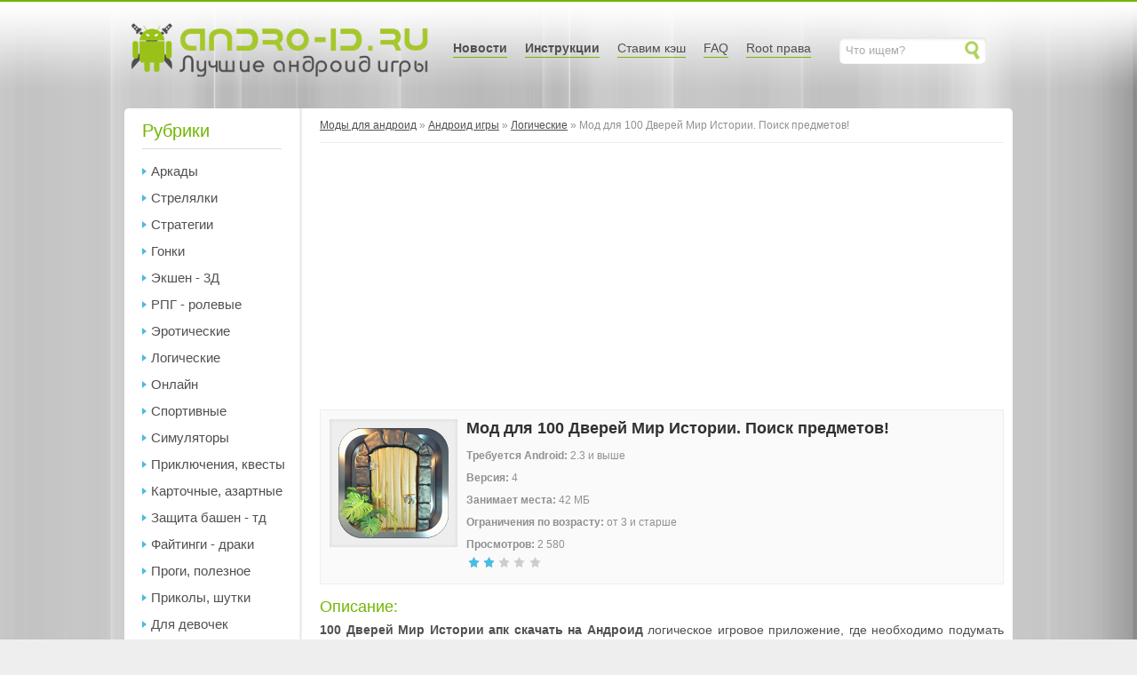

--- FILE ---
content_type: text/html; charset=windows-1251
request_url: http://andro-id.ru/611-mod-dlya-100-dverey-mir-istorii-poisk-predmetov.html
body_size: 8195
content:
<!DOCTYPE html PUBLIC "-//W3C//DTD XHTML 1.0 Transitional//EN" "http://www.w3.org/TR/xhtml1/DTD/xhtml1-transitional.dtd">
<html xmlns="http://www.w3.org/1999/xhtml">
<head>
<meta http-equiv="Content-Type" content="text/html; charset=windows-1251" />
<title>Мод для 100 Дверей Мир Истории. Поиск предметов!</title>
<meta name="description" content="100 Дверей Мир Истории апк скачать на Андроид логическое игровое приложение, где необходимо подумать головой, прежде чем, начинать открывать виртуальные двери. Здесь необходимо найти большое" />
<meta name="keywords" content="Мод, взлом, апк, скачать, Андроид, 100 Дверей Мир Истории, 100 Doors World of History" />
<meta name="generator" content="DataLife Engine (http://dle-news.ru)" />

<meta property="og:site_name" content="Скачать взломанные игры на андроид, моды для android приложений" />
<meta property="og:type" content="article" />
<meta property="og:title" content="Мод для 100 Дверей Мир Истории. Поиск предметов!" />
<meta property="og:url" content="http://andro-id.ru/611-mod-dlya-100-dverey-mir-istorii-poisk-predmetov.html" />
<meta property="og:image" content="http://andro-id.ru/uploads/posts/2015-12/1450777437_100-doors-world-of-history-andro-id.ru-2.jpg" />
<link rel="search" type="application/opensearchdescription+xml" href="http://andro-id.ru/engine/opensearch.php" title="Скачать взломанные игры на андроид, моды для android приложений" />
<link rel="alternate" type="application/rss+xml" title="Скачать взломанные игры на андроид, моды для android приложений" href="http://andro-id.ru/rss.xml" />
<script type="text/javascript" src="/engine/classes/min/index.php?charset=windows-1251&amp;g=general&amp;17"></script>
<meta name="viewport" content="width=device-width, initial-scale=1.0, minimum-scale=1.0, maximum-scale=1.5, user-scalable=yes" />
<link rel="shortcut icon" href="/favicon.ico" />
<link rel="stylesheet" href="/templates/Default/style/styles.css" />
</head>
<body>
<script type="text/javascript">
<!--
var dle_root       = '/';
var dle_admin      = '';
var dle_login_hash = '';
var dle_group      = 5;
var dle_skin       = 'Default';
var dle_wysiwyg    = '-1';
var quick_wysiwyg  = '2';
var dle_act_lang   = ["Да", "Нет", "Ввод", "Отмена", "Сохранить", "Удалить", "Загрузка. Пожалуйста, подождите..."];
var menu_short     = 'Быстрое редактирование';
var menu_full      = 'Полное редактирование';
var menu_profile   = 'Просмотр профиля';
var menu_send      = 'Отправить сообщение';
var menu_uedit     = 'Админцентр';
var dle_info       = 'Информация';
var dle_confirm    = 'Подтверждение';
var dle_prompt     = 'Ввод информации';
var dle_req_field  = 'Заполните все необходимые поля';
var dle_del_agree  = 'Вы действительно хотите удалить? Данное действие невозможно будет отменить';
var dle_spam_agree = 'Вы действительно хотите отметить пользователя как спамера? Это приведёт к удалению всех его комментариев';
var dle_complaint  = 'Укажите текст Вашей жалобы для администрации:';
var dle_big_text   = 'Выделен слишком большой участок текста.';
var dle_orfo_title = 'Укажите комментарий для администрации к найденной ошибке на странице';
var dle_p_send     = 'Отправить';
var dle_p_send_ok  = 'Уведомление успешно отправлено';
var dle_save_ok    = 'Изменения успешно сохранены. Обновить страницу?';
var dle_reply_title= 'Ответ на комментарий';
var dle_tree_comm  = '0';
var dle_del_news   = 'Удалить статью';
var allow_dle_delete_news   = false;
var dle_search_delay   = false;
var dle_search_value   = '';
jQuery(function($){
$('#dle-comments-form').submit(function() {
	doAddComments();
	return false;
});
FastSearch();
});
//-->
</script>
<div id="wrap">
<div id="container">
 <div id="header">
  <div class="logo"><a href="/"><img src="/templates/Default/images/logot.png" alt="ANDRO-ID.RU" /></a></div>
  <div class="header-right">
   <div class="searchblock">
   <form method="post" action="">
   <input type="hidden" name="do" value="search" />
   <input type="hidden" name="subaction" value="search" />
   <ul>
   <li><input id="story" name="story" type="text" value="Что ищем?" onfocus='if (this.value == "Что ищем?") { this.value=""; }' onblur='if (this.value == "") { this.value="Что ищем?"; }' class="searchform" /></li>
   <li class="searchbt"><input title="Найти" alt="Найти" type="image" src="/templates/Default/images/spacer.gif" /></li>
   </ul>
   </form>
   </div>
  </div>
 <div class="midheader">
   <div class="navi">
    <ul> 
     <li><a href="/novosti/"><strong>Новости</strong></a></li>
     <li><a href="/instrukcii/"><strong>Инструкции</strong></a></li>
     <li><a href="http://andro-id.ru/kak-ustanovit-kesh-na-android.html">Ставим кэш</a></li>
     <li><a href="http://andro-id.ru/faq-po-android-os-voprosy-i-otvety-dlya-novichkov.html">FAQ</a></li>
     <li><a href="http://andro-id.ru/kak-postavit-root-prava-na-android-ustroystvo.html">Root права</a></li> 
    </ul>
   </div>
  </div> <div class="menu">
 	<div class="butt"><span>Категории игр</span></div> 
	<ul>
	<li><a href="/main/arcady/">Аркады</a></li>
	<li><a href="/main/strelyalki/">Стрелялки</a></li>
	<li><a href="/main/strategii/">Стратегии</a></li>
	<li><a href="/main/gonki/">Гонки</a></li>
	<li><a href="/main/ekshen/">Экшен - 3Д</a></li>
	<li><a href="/main/rolevye/">РПГ - ролевые</a></li>
	<li><a href="/main/eroticheskie/">Эротические</a></li>
	<li><a href="/main/logicheskie/">Логические</a></li>
	<li><a href="/main/online/">Онлайн</a></li>
	<li><a href="/main/sportivnye/">Спортивные</a></li>
 	<li><a href="/main/simulatori/">Симуляторы</a></li>
	<li><a href="/main/priklucheniya/">Приключения, квесты</a></li>
	<li><a href="/main/kartochnye/">Карточные, азартные</a></li>
	<li><a href="/main/zashitabashen/">Защита башен - тд</a></li>
	<li><a href="/main/faitingi/">Файтинги - драки</a></li>
	<li><a href="/main/poleznoe/">Проги, полезное</a></li>
	<li><a href="/main/prikoly/">Приколы, шутки</a></li>
	<li><a href="/main/devchachie/">Для девочек</a></li>
	<li><a href="/main/malchikovye/">Для мальчиков</a></li>
	<li><a href="/main/detskie/">Для детей</a></li>
        </ul>
 </div> 
  <div class="clear"></div> </div>
    <div id="content">
  <table class="maintable">
   <tr>
    <td id="left">
 <div class="ico"></div> <div class="sideblock">
         <div class="sideheader">Рубрики</div>
       <div class="menu">
        <ul>
			<li><a href="/main/arcady/">Аркады</a></li>
			<li><a href="/main/strelyalki/">Стрелялки</a></li>
            <li><a href="/main/strategii/">Стратегии</a></li>
			<li><a href="/main/gonki/">Гонки</a></li>
			<li><a href="/main/ekshen/">Экшен - 3Д</a></li>
            <li><a href="/main/rolevye/">РПГ - ролевые</a></li>
            <li><a href="/main/eroticheskie/">Эротические</a></li>
            <li><a href="/main/logicheskie/">Логические</a></li>
            <li><a href="/main/online/">Онлайн</a></li>
            <li><a href="/main/sportivnye/">Спортивные</a></li>
            <li><a href="/main/simulatori/">Симуляторы</a></li>
            <li><a href="/main/priklucheniya/">Приключения, квесты</a></li>
            <li><a href="/main/kartochnye/">Карточные, азартные</a></li>
			<li><a href="/main/zashitabashen/">Защита башен - тд</a></li>
			<li><a href="/main/faitingi/">Файтинги - драки</a></li>
            <li><a href="/main/poleznoe/">Проги, полезное</a></li>
			<li><a href="/main/prikoly/">Приколы, шутки</a></li>
            <li><a href="/main/devchachie/">Для девочек</a></li>
            <li><a href="/main/malchikovye/">Для мальчиков</a></li>
            <li><a href="/main/detskie/">Для детей</a></li>
        </ul>
		<div style="clear:both"></div>
       </div> 
       </div> 
  <div class="sideblock">
         <div class="sideheader">ТОП 10 игр</div>
       <div class="menu">
        <div>
			<a style="display: block;margin-bottom: 2px;" href="http://andro-id.ru/12-vzlomannyy-mortal-kombat-h-na-android-mod-na-neuyazvimost.html"><img src="/templates/Default/images/1.png" height="40px" width="100%" alt="" /></a> 
			<a style="display: block;margin-bottom: 2px;" href="http://andro-id.ru/17-minecraft-story-mode-luchshiy-mod-dlya-maynkraft-na-android-2015.html"><img src="/templates/Default/images/2.png" height="40px" width="100%" alt="" /></a> 
			<a style="display: block;margin-bottom: 2px;" href="http://andro-id.ru/18-mod-dlya-need-for-speed-no-limits-na-android-krutye-gonki-zhazhda-skorosti.html"><img src="/templates/Default/images/3.png" height="40px" width="100%" alt="" /></a> 
			<a style="display: block;margin-bottom: 2px;" href="http://andro-id.ru/15-mod-dlya-moya-govoryaschaya-andzhela-na-android-rassmeshi-druzey.html"><img src="/templates/Default/images/4.png" height="40px" width="100%" alt="" /></a> 
			<a style="display: block;margin-bottom: 2px;" href="http://andro-id.ru/21-vzlomannyy-na-pylcu-i-zoloto-hearthstone-blackrock-mountain-na-android.html"><img src="/templates/Default/images/5.png" height="40px" width="100%" alt="" /></a> 
			<a style="display: block;margin-bottom: 2px;" href="http://andro-id.ru/19-skachat-heroes-charge-na-android-vzlomannyy-besplatno.html"><img src="/templates/Default/images/6.png" height="40px" width="100%" alt="" /></a> 
			<a style="display: block;margin-bottom: 2px;" href="http://andro-id.ru/14-hak-dlya-shadow-fight-2-novaya-chast-boya-s-tenyu-na-android.html"><img src="/templates/Default/images/7.png" height="40px" width="100%" alt="" /></a> 
			<a style="display: block;margin-bottom: 2px;" href="http://andro-id.ru/13-mod-dlya-5-nochey-s-freddi-3-otlichnaya-igra-v-stile-horror.html"><img src="/templates/Default/images/8.png" height="40px" width="100%" alt="" /></a> 
			<a style="display: block;margin-bottom: 2px;" href="http://andro-id.ru/16-vzlomannyy-tales-from-the-borderlands-episode-2-atlas-mugged-na-android.html"><img src="/templates/Default/images/9.png" height="40px" width="100%" alt="" /></a> 
			<a style="display: block;margin-bottom: 2px;" href="http://andro-id.ru/20-mod-dlya-fifa-15-ultimate-team-simulyator-futbola-na-android.html"><img src="/templates/Default/images/10.png" height="40px" width="100%" alt="" /></a> 
        </div>
		<div style="clear:both"></div>
       </div>
       </div>
        
	 <script type="text/javascript">
<!--
function doVote( event ){

	
	var vote_check = $('#dle-vote input:radio[name=vote_check]:checked').val();

	ShowLoading('');

	$.get(dle_root + "engine/ajax/vote.php", { vote_id: "3", vote_action: event, vote_check: vote_check, vote_skin: dle_skin }, function(data){

		HideLoading('');

		$("#vote-layer").fadeOut(500, function() {
			$(this).html(data);
			$(this).fadeIn(500);
		});

	});
}
//-->
</script><div id='vote-layer'>	 <div class="sideblock">
    <div class="sideheader">
        ОПРОС
    </div> 
    <div class="vote_block"> 
        <div id="question">
            Ваш возраст?
        </div> 
			<form method="post" name="vote" action=''> 
			<div id="dle-vote"><div class="vote"><input id="vote_check0" name="vote_check" type="radio" checked="checked" value="0" /><label for="vote_check0"> 5-10 (малой)</label></div><div class="vote"><input id="vote_check1" name="vote_check" type="radio"  value="1" /><label for="vote_check1"> 10-14 (начинающий)</label></div><div class="vote"><input id="vote_check2" name="vote_check" type="radio"  value="2" /><label for="vote_check2"> 14-19 (геймер)</label></div><div class="vote"><input id="vote_check3" name="vote_check" type="radio"  value="3" /><label for="vote_check3"> 19-25 (опытный)</label></div><div class="vote"><input id="vote_check4" name="vote_check" type="radio"  value="4" /><label for="vote_check4"> 25-35 (владыка ОС)</label></div><div class="vote"><input id="vote_check5" name="vote_check" type="radio"  value="5" /><label for="vote_check5"> 35-50 (великий задрот)</label></div><div class="vote"><input id="vote_check6" name="vote_check" type="radio"  value="6" /><label for="vote_check6"> старше 50 (ветеран)</label></div></div>
			<br />
			 
			
				<input type="hidden" name="vote_action" value="vote" />
				<input type="hidden" name="vote_id" id="vote_id" value="3" />
				<button class="vbutton" type="submit" onclick="doVote('vote'); return false;" ><span>Голосовать</span></button>&nbsp;<button class="vbutton" type="button" onclick="doVote('results'); return false;" ><span>Результаты</span></button>
			</form>
			   
        <div class="clear">
        </div>
    </div>
</div> </div>
	 <script type="text/javascript" src="//vk.com/js/api/openapi.js?116"></script>

     <div class="sideblock">
		<!-- VK Widget -->
		<div id="vk_groups"></div>
		<script type="text/javascript">
		VK.Widgets.Group("vk_groups", {mode: 0, width: "170", height: "250", color1: 'FFFFFF', color2: '2B587A', color3: '5B7FA6'}, 64606393);
		</script>
       </div> 
    </td>
    <td id="right">
		<div class="speedbar"><span id="dle-speedbar"><span itemscope itemtype="http://data-vocabulary.org/Breadcrumb"><a href="http://andro-id.ru/" itemprop="url"><span itemprop="title">Моды для андроид</span></a></span> &raquo; <span itemscope itemtype="http://data-vocabulary.org/Breadcrumb"><a href="http://andro-id.ru/main/" itemprop="url"><span itemprop="title">Андроид игры</span></a></span> &raquo; <span itemscope itemtype="http://data-vocabulary.org/Breadcrumb"><a href="http://andro-id.ru/main/logicheskie/" itemprop="url"><span itemprop="title">Логические</span></a></span> &raquo; Мод для 100 Дверей Мир Истории. Поиск предметов!</span></div>
		<script async src="//pagead2.googlesyndication.com/pagead/js/adsbygoogle.js"></script>
<!-- vminecraft-full -->
<ins class="adsbygoogle"
     style="display:inline-block;width:336px;height:280px"
     data-ad-client="ca-pub-4272875712274713"
     data-ad-slot="2463005381"></ins>
<script>
(adsbygoogle = window.adsbygoogle || []).push({});
</script>
		<div id='dle-content'><div class="story">
	<div class="full-story">
		<table width="100%" cellspacing="0" border="0">
			<tbody>
				<tr>
					<td>
						<div class="full-top">
							<div class="poster-image">
								<img src="/uploads/icons/com.oas_dev.doors_world_of_history_logo.png" alt="100 Дверей Мир Истории" />
							</div>
							<h1 class="post-title"><span id="news-title">Мод для 100 Дверей Мир Истории. Поиск предметов!</span></h1>
							<div class="full-top-center"> 
								<div class="info-field"><b>Требуется Android:</b> 2.3 и выше</div>
								<div class="info-field"><b>Версия:</b> 4</div>
								<div class="info-field"><b>Занимает места:</b> 42 МБ</div>
								<div class="info-field"><b>Ограничения по возрасту:</b> от 3 и старше</div>
								<div class="info-field"><b>Просмотров:</b> 2 580</div>
								<div class="info-rating">
									<div class="rating">
										<div id='ratig-layer-611'><div class="rating">
		<ul class="unit-rating">
		<li class="current-rating" style="width:40%;">40</li>
		<li><a href="#" title="Плохо" class="r1-unit" onclick="doRate('1', '611'); return false;">1</a></li>
		<li><a href="#" title="Приемлемо" class="r2-unit" onclick="doRate('2', '611'); return false;">2</a></li>
		<li><a href="#" title="Средне" class="r3-unit" onclick="doRate('3', '611'); return false;">3</a></li>
		<li><a href="#" title="Хорошо" class="r4-unit" onclick="doRate('4', '611'); return false;">4</a></li>
		<li><a href="#" title="Отлично" class="r5-unit" onclick="doRate('5', '611'); return false;">5</a></li>
		</ul>
</div></div>
									</div>
								</div>
								<div class="clear"></div>
							</div>
							<div class="clear"></div>
						</div>
						<div class="title">Описание:</div>
						<div class="fstory" style="text-align: justify;">
							<b>100 Дверей Мир Истории апк скачать на Андроид</b> логическое игровое приложение, где необходимо подумать головой, прежде чем, начинать открывать виртуальные двери. Здесь необходимо найти большое количество спрятанных предметов для перехода на следующие уровни. В названии игры указано, сколько именно предстоит открыть дверей каждому реальному пользователю. Поэтому сделайте это посредством мобильного устройства в режиме онлайн.<br /><br /><!--sizestart:4--><span style="font-size:14pt;"><!--/sizestart--><b>Особенности игры:</b><!--sizeend--></span><!--/sizeend--><br /><br />1) Присутствуют необходимые обновления;<br />2) Красивые графические эффекты;<br />3) Неповторимые мини-игры;<br />4) Уникальная атмосфера;<br />5) Большое количество дверей.<br /><br />Эта загадочная игрушка обязательно понравится многочисленной аудитории геймеров. Не стоит отказываться от этого великолепного времяпрепровождения. Сначала подумайте, чтобы решить, как надо действовать дальше.<br /><br /><div style="text-align:center;"><!--dle_image_begin:http://andro-id.ru/uploads/posts/2015-12/1450777437_100-doors-world-of-history-andro-id.ru-2.jpg|--><img src="/uploads/posts/2015-12/1450777437_100-doors-world-of-history-andro-id.ru-2.jpg" alt="Мод для 100 Дверей Мир Истории. Поиск предметов!" title="Мод для 100 Дверей Мир Истории. Поиск предметов!"  /><!--dle_image_end--></div><br /><br /><iframe src="//www.youtube.com/embed/ZCPmO20eYYA"  width="759" height="450" frameborder="0" allowfullscreen=""></iframe><br /><br /><hr />
						</div>
					</td>
				</tr>
				<tr>
					<td></td>
				</tr>   
			</tbody>
		</table>
		<div align="center"></div>
	</div>
	
	<div id="download_links">
	   <img src="/templates/Default/images/download.png" alt="Ссылки для скачивания" /><br />
		
			<div class="download_block">
				<span><b>Скачать 100 Дверей Мир Истории оригинал</b></span>
				
				<a href="http://andro-id.ru/engine/download.php?id=599"><img src="/templates/Default/images/game_button.png" alt="СКАЧАТЬ" /></a>
			</div>
		 
		
	   
	   
	   
		
		
		
			<div class="download_block">
				<span><b>100 Doors World of History на Android (взлом)</b></span>
				<a href="https://yadi.sk/d/BbCv3YzSmP73z"><img src="/templates/Default/images/game_button.png" alt="СКАЧАТЬ" /></a>
			</div>
		
	   
		 
	</div>
	<div class="clear"></div>
	<div class="plusobut"></div>
	
	
	 <div class="related-block">
		<div class="title">&nbsp;&nbsp;Рекомендуем:</div>
		<div class="clear"></div> 
		<div class="related">
	<a href="http://andro-id.ru/603-vzlom-dlya-dark-echo-zagadochnaya-tma.html"><img src="/uploads/icons/com.rac7.DarkEcho_logo.png" alt="icon" /></a>
	<center><div class="reltitle"><a href="http://andro-id.ru/603-vzlom-dlya-dark-echo-zagadochnaya-tma.html">Dark Echo</a></div></center>
</div><div class="related">
	<a href="http://andro-id.ru/602-mod-dlya-hook-slozhnye-niti.html"><img src="/uploads/icons/com.rt.hook_logo.png" alt="icon" /></a>
	<center><div class="reltitle"><a href="http://andro-id.ru/602-mod-dlya-hook-slozhnye-niti.html">Hook</a></div></center>
</div><div class="related">
	<a href="http://andro-id.ru/458-mod-dlya-kinectimals-priklyucheniya-na-ostrove.html"><img src="/uploads/icons/com.microsoft.Kinectimals_logo.png" alt="icon" /></a>
	<center><div class="reltitle"><a href="http://andro-id.ru/458-mod-dlya-kinectimals-priklyucheniya-na-ostrove.html">Kinectimals</a></div></center>
</div><div class="related">
	<a href="http://andro-id.ru/415-mod-dlya-borba-umov-premium-na-android-baza-voprosov.html"><img src="/uploads/icons/se.feomedia.quizkampen.ru.premium_logo.png" alt="icon" /></a>
	<center><div class="reltitle"><a href="http://andro-id.ru/415-mod-dlya-borba-umov-premium-na-android-baza-voprosov.html">Борьба Умов ПРЕМИУМ</a></div></center>
</div><div class="related">
	<a href="http://andro-id.ru/77-mod-dlya-five-nights-at-the-asylum-na-android-neprostaya-lechebnica.html"><img src="/uploads/icons/com.chopperkhan.asylum_logo.png" alt="icon" /></a>
	<center><div class="reltitle"><a href="http://andro-id.ru/77-mod-dlya-five-nights-at-the-asylum-na-android-neprostaya-lechebnica.html">Five Nights at the Asylum</a></div></center>
</div>
	</div>
	
</div>
<div id="dle-ajax-comments"></div>
<form  method="post" name="dle-comments-form" id="dle-comments-form" action="/611-mod-dlya-100-dverey-mir-istorii-poisk-predmetov.html">
		<input type="hidden" name="subaction" value="addcomment" />
		<input type="hidden" name="post_id" id="post_id" value="611" /></form></div>
	</td>
   </tr>
  </table>
 </div>
 <div class="footer_menu">
 <div class="navi">
    <ul> 
     <li><a href="/novosti/"><strong>Новости</strong></a></li>
     <li><a href="/instrukcii/"><strong>Инструкции</strong></a></li>
     <li><a href="http://andro-id.ru/kak-ustanovit-kesh-na-android.html">Ставим кэш</a></li>
     <li><a href="http://andro-id.ru/faq-po-android-os-voprosy-i-otvety-dlya-novichkov.html">FAQ</a></li>
     <li><a href="http://andro-id.ru/kak-postavit-root-prava-na-android-ustroystvo.html">Root права</a></li> 
    </ul>
   </div>
</div>

<div class="footer"><!-- footer -->
	<div class="left">
		<p>Моды для Андроид — <strong>Andro-id.ru</strong> &copy; 2015-2018</p>
		<p>Игры взяты из открытой сети и предоставлены с ознакомительной целью.</p>
	</div>
	<div class="right">
		<a href="/polzovatelskoe-soglashenie.html" rel="nofollow">Пользовательское соглашение</a><br />
		<a href="/?do=feedback" rel="nofollow">Обратная связь</a>
	</div>
</div>
 
</div>
</div>
<!--LiveInternet counter--><script type="text/javascript"><!--
document.write("<img src='//counter.yadro.ru/hit?t20.3;r"+
escape(document.referrer)+((typeof(screen)=="undefined")?"":
";s"+screen.width+"*"+screen.height+"*"+(screen.colorDepth?
screen.colorDepth:screen.pixelDepth))+";u"+escape(document.URL)+
";"+Math.random()+
"' alt='' "+"border='0' width='88' height='31' style='position:absolute; left:-9999px;' >")//--></script><!--/LiveInternet-->
<!-- Yandex.Metrika counter -->
<script type="text/javascript">
    (function (d, w, c) {
        (w[c] = w[c] || []).push(function() {
            try {
                w.yaCounter30020999 = new Ya.Metrika({
                    id:30020999,
                    clickmap:true,
                    trackLinks:true,
                    accurateTrackBounce:true,
                    webvisor:true
                });
            } catch(e) { }
        });

        var n = d.getElementsByTagName("script")[0],
            s = d.createElement("script"),
            f = function () { n.parentNode.insertBefore(s, n); };
        s.type = "text/javascript";
        s.async = true;
        s.src = "https://mc.yandex.ru/metrika/watch.js";

        if (w.opera == "[object Opera]") {
            d.addEventListener("DOMContentLoaded", f, false);
        } else { f(); }
    })(document, window, "yandex_metrika_callbacks");
</script>
<noscript><div><img src="https://mc.yandex.ru/watch/30020999" style="position:absolute; left:-9999px;" alt="" /></div></noscript>
<!-- /Yandex.Metrika counter -->
<script type="text/javascript">
var top_show = 150;
var delay = 1000;
$(document).ready(function() {
	$(window).scroll(function () {
		if ($(this).scrollTop() > top_show) $('a.top-btn').fadeIn();
		else $('a.top-btn').fadeOut();
	});
	$('a.top-btn').click(function () {
		$('body, html').animate({
			scrollTop: 0
		}, delay);
	});
});
</script>
<script type="text/javascript" src="/templates/Default/js/main.js"></script>
<link rel="stylesheet" href="/templates/Default/style/engine.css" />
<link rel="stylesheet" href="/templates/Default/style/response.css" />
<a href="#" title="Вернуться к началу" class="top-btn" style="display: none;">^Наверх</a>
</body>
</html>
<!-- DataLife Engine Copyright SoftNews Media Group (http://dle-news.ru) -->


--- FILE ---
content_type: text/html; charset=utf-8
request_url: https://www.google.com/recaptcha/api2/aframe
body_size: 248
content:
<!DOCTYPE HTML><html><head><meta http-equiv="content-type" content="text/html; charset=UTF-8"></head><body><script nonce="U1cemvnVFkO0lnffRSzRQg">/** Anti-fraud and anti-abuse applications only. See google.com/recaptcha */ try{var clients={'sodar':'https://pagead2.googlesyndication.com/pagead/sodar?'};window.addEventListener("message",function(a){try{if(a.source===window.parent){var b=JSON.parse(a.data);var c=clients[b['id']];if(c){var d=document.createElement('img');d.src=c+b['params']+'&rc='+(localStorage.getItem("rc::a")?sessionStorage.getItem("rc::b"):"");window.document.body.appendChild(d);sessionStorage.setItem("rc::e",parseInt(sessionStorage.getItem("rc::e")||0)+1);localStorage.setItem("rc::h",'1769101750304');}}}catch(b){}});window.parent.postMessage("_grecaptcha_ready", "*");}catch(b){}</script></body></html>

--- FILE ---
content_type: text/css
request_url: http://andro-id.ru/templates/Default/style/styles.css
body_size: 5720
content:
/* Designed by SanderArt.com  */

* {
	margin-top:0;
	margin-bottom:0;
	margin-right:0;
	margin-left:0;
	padding:0;
}
image{
	border:0;
}
a img,:link img,:visited img,:hover img {
	border:0;
}
a{
	color:#505050;
	font-size:12px;
	text-decoration:underline;
}
a:hover {
	color:#000;
	text-decoration:none;
}
h1,h2,h3,h4,h5,h6,pre,form,p,blockquote,fieldset,input {
	margin:0;
	padding:0;
}
h1,h2,h3,h4,h5,h6{
	font-size:16px;	
}
textarea{
	border:1px solid #ccc;
	box-shadow:inset 0 1px 3px #ccc;
	-webkit-box-shadow:inset 0 1px 3px #ccc;
	-moz-box-shadow:inset 0 1px 3px #ccc;
}
input:focus {
    outline:none;
}
button:focus{
	outline:none;	
}
html{
	padding:0px;
	overflow-y:scroll;
	overflow-x:hidden
}
body{
	background:#eee url(../images/back.png) top center repeat-y;
	background-size:100% 100%;
	font-family:"Arial", Tahoma sans-serif;
	font-size:14px;
	height:100%;
	margin:0px;
	padding:0;
	color:#505050
}
#wrap{
	width:100%;
	border-top:2px solid #70b700;
	background:url(../images/wrapbg.png) top repeat-x;
}
#container{
	width:100%;
	max-width:1000px;
	margin:0 auto;
}
#header{
	margin-bottom:30px;
	padding-top:18px
}
.rating{
	margin-right:5px
}
#header .clear{
	clear:both
}
#header .menu{
	display:none
}
.logo{
	float:left;
	max-width:350px
}
.logo img{
	width:100%
}
.midheader{
	float:left;
	padding-left:20px;
}
.footer_menu{
	display:none
}
.top-btn {
width:100px;
border:2px solid #ccc;
background:#f7f7f7;
text-align:center;
padding:10px 5px;
position:fixed;
bottom:50px;
right:12px;
cursor:pointer;
color:#333;
font-family:verdana;
font-size:12px;
border-radius: 5px;
-moz-border-radius: 5px;
-webkit-border-radius: 5px;
-khtml-border-radius: 5px;}

.navi{
	height:20px;
	padding-top:26px
}
.navi ul{
	list-style:none;
	display:inline;
}
.navi li {
	position:relative;
	float:left;
}
.navi li a{
	text-decoration:none;
	font-size:14px;
	color:#505050;
	padding:2px 0;
	border-bottom:1px solid #70b700;
	margin-right:20px;
}
.navi li a:hover{
	color:#303030;
	border-bottom:2px solid #70b700;
}
.header-right{
	float:right;
	margin-right:30px
}
.searchblock{
	width:165px;
	height:30px;
	margin-top:22px;
	border-radius:5px;
	background-color:#fff;
	box-shadow:0 2px 3px #e3e3e3 inset, 0 0 1px #c1c0c0 inset;
}
.searchblock ul{
	height:30px;
	list-style:none;
	padding:0;
	width:165px;
	display:inline;
}
.searchblock li{ 
	float:left;
	position:relative;
	border:0;
	display:block;
	height:30px;
}
.searchblock li a{
	float:left;
	position:relative;
	text-align:center;
}
.searchblock .searchbt input{
	width:30px;
	height:30px;
	background:url(../images/searchbt.png) 0 0 no-repeat;
}
.searchblock .searchbt input:hover{
	background-position:0 -30px;
}
.searchform{
	color:#aaa;
	width:121px;
	height:20px;
	line-height:20px;
	padding:5px 7px;
	border:0px;
	font-size:13px;
	font:Verdana, Geneva, sans-serif;
	background:transparent;
	overflow:hidden;
}
#black-block{
	width:992px;
	height:251px;
	padding:8px 0 0 8px;
	background:#202020 url(../images/black_bg.png);
	border-radius:5px;
	-webkit-border-radius:5px;
	-moz-border-radius:5px;
	margin-bottom:15px;
}
.custom-1{
	position:relative;
	width:246px !important;
	height:243px !important;
	overflow:hidden;
	font-size:14px;
	line-height:16px;
	color:#eee;
	float:left;
	background:#101010;
	z-index:2;
}
.custom-1 a{
	width:326px !important;
	height:243px !important;
	font-size:12px;
	line-height:16px;
	color:#eee;
}
.custom-1-img{
	width:242px !important;
	height:auto !important;
}
.custom-c{
	position:absolute;
	bottom:10px;
	right:10px;
	background:url(../images/label.png) top right no-repeat;
	color:#fff;
	font-size:11px;
	line-height:20px;
	padding:0 5px 5px 5px;
	height:20px;
	z-index:4;
}
.custom-title{
	position:absolute;
	line-height:20px;
	top:10px;
	left:10px;
	width:220px;
	color:#fff;
	text-shadow:0 1px 2px #000;
	font-size:14px;
	font-weight:bold;
	z-index:4;
}
.custom-title a{
	text-decoration:none;
	font-size:14px;
	color:#fff;
}
.custom-title a:hover{
	text-decoration:none;
}
.custom-1-hover{
	position:absolute;
	width:100%;
	height:243px;
	background:url(../images/black50.png);
	top:0;
	left:0;
	z-index:3;
}
.custom-1:hover .custom-1-hover{
	display:none;
}
.custom-2{
	position:relative;
	width:326px !important;
	height:120px !important;
	overflow:hidden;
	font-size:12px;
	line-height:16px;
	color:#eee;
	float:left;
	background:#101010;
	z-index:1;
	margin:0 0 3px 3px !important;
}
.custom-2 a{
	width:326px !important;
	height:243px !important;
	font-size:14px;
	line-height:16px;
	color:#eee;
}
.custom-2-img{
	width:326px !important;
	height:auto !important;
}
.custom-2-hover{
	position:absolute;
	width:100%;
	height:120px;
	background:url(../images/black50.png);
	top:0;
	left:0;
	z-index:2;
}
.custom-2:hover .custom-2-hover{
	display:none;
}
.rek1{
	width:800px;
	height:90px;
	text-align:center;
	margin-bottom:10px;
}
#content{
	background:#fff;
	border-radius:5px;
	-webkit-border-radius:5px;
	-moz-border-radius:5px
}
table.maintable{
	width:100%;
	border-collapse:collapse;
    border-spacing:0;
	cellspacing:0;
	border:0;
}
table.maintable td{
	border:0;
	vertical-align:top;
}
#left{
	width:197px;
	padding:5px 0 0 0;
	border-right:3px solid #eee;
}
#right{
	padding-top:5px;
}
.sideblock{
	width:177px;
	margin:0 0 10px 0;
	padding:0 10px;
}
.sideheader{
	color:#70b700;
	font-size:20px;
	height:40px;
	line-height:40px;
	border-bottom:1px solid #dcdcdc;
	margin:0 10px 10px 10px;
}
.sideheader a{
	font-size:20px;	
	color:#70b700;
	text-decoration:none;
}
.sideheader a:hover{
	color:#303030;
	text-decoration:underline;
}
.sideblock .menu{
	width:157px;
	padding:0 10px;
	margin-bottom:10px;
}
.sideblock .menu ul{
	width:157px;
	font-size:12px;
	list-style:none;
	margin:0;
}
.sideblock .menu li{
	position:relative;
	width:177px;
	background:url(../images/arrow.png) left 11px no-repeat;
	padding-left:10px;
}
.sideblock .menu li a{
	font-family:Arial;
	padding:0;
	line-height:30px;
	font-size:15px;	
	color:#505050;
	text-decoration:none;
	padding:2px 0;
}
.sideblock .menu li a:hover{   
	color:#303030;
	text-decoration:none;
	border-bottom:1px solid #ccc;
}
.hblock{
	margin:0 10px 10px 10px;
	border-bottom:1px solid #dcdcdc;
}
.hheader{
	color:#70b700;
	font-size:20px;
	height:40px;
	line-height:40px;
	margin:0 20px 10px 20px;
}
.hheader a{
	color:#70b700;
	font-size:20px;
	text-decoration:none;
}
.hheader a:hover{
	text-decoration:underline;
	color:#505050;
}
.shortstory{
	position:relative;
	width:110px;
	height:200px;
	font-size:12px;
	line-height:16px;
	color:#707070;
	float:left;
	padding-right:35px;
	margin:0 -20px 0 20px;
}
.shortstory img{
	width:80px;
	height:80px;
	border-radius:10px;
	-webkit-border-radius:10px;
	-moz-border-radius:10px;
	margin-bottom:10px;
}
.shorttitle{
	margin-bottom:5px;
	line-height:15px;
	max-height:30px;
	overflow:hidden;
}
.shorttitle h2 a{
	color:#505050;
	font-size:13px;
	text-decoration:none;
}
.shorttitle h2 a:hover{
	text-decoration:underline;
	color:#303030;
}
.short-rating{
	height:12px;
	width:85px;
	margin:0 0 10px 0;
	float:left;
}
.vote-num{
	float:left;
	margin:0 0 10px 5px;
	font-size:11px;
	color:#909090;
	line-height:12px;
}
.shortbut, .shortbut a{
	display:block;
	background:#70b700 url(../images/green30.png) top repeat-x;
	border-radius:3px;
	-webkit-border-radius:3px;
	-moz-border-radius:3px;
	height:20px;
	width:80px;
	color:#fff;
	font-size:12px;
	font-weight:normal;
	clear:both;
	text-decoration:none !important;
	text-align:center;
	line-height:20px;
}
.shortbut:hover, .shortbut a:hover{
	background:#909090;
	color:#fff;
}
.wblock{
	margin:0 0 10px 0;
}
/* FOOTER*/
.footer {
  color: #000;
  line-height: 20px;
  margin-bottom: 15px;
  margin-top: 15px;
  padding-bottom: 10px;
  position: relative;
}
.ftmenu{
	width:500px;
	height:20px;
	margin:0 0 20px 0;
	float:left;	
}
.ftmenu ul{
	list-style:none;	
	font-size:14px;
	margin:0;
	display:inline;
}
.ftmenu li
{
		clear:both; 
	text-align:left;
	height:20px;
	display:inline;
}
.ftmenu li a
{
	font-size:12px;
	color:#505050;
	line-height:20px;
	padding:0 10px;
	display:block;
	text-decoration:underline;
	float:left;
}
.ftmenu li a:hover {
	z-index:100;
	color:#303030;
	text-decoration:none;
	text-shadow:none;
}

.seotext{
	max-width:490px;
	padding-right:10px;
	font-size:11px;
	float:left;
	color:#000;
	line-height:15px;
}
.sub-footer{
	text-align:left;
	position:relative;
	font-size:12px;
	float:left;
	width:490px;
	padding-left:10px;
}
.sub-footer a{
	color:#909090;
	font-size:12px;
	text-decoration:underline;
}
.sub-footer a:hover{
	text-decoration:none;
}
.counters{
	height:31px;
	margin-top:10px;
}
.counters span{
	margin-right:10px;
}
.speedbar{
	font-size:12px;
	color:#909090;
	overflow:hidden;
	line-height:17px;
	padding:6px 0 10px;
	margin:0 20px 20px 20px;
	border-bottom:1px solid #eee;
}
.speedbar a{
	color:#505050;
	text-decoration:underline;
	font-size:12px;
}
.speedbar a:hover{
	color:#70b700;
	text-decoration:none;	
}
.sort{
	margin:0 20px 20px 20px;
	color:#909090;
}
.sort a{
	color:#505050;
	background:#fafafa url(../images/w30.png) 0 -5px repeat-x;
	padding:3px 5px;
	text-decoration:none;
	border-radius:3px;
	-webkit-border-radius:3px;
}
.sort a:hover{
	color:#fff;
	background:#70b700 url(../images/green30.png) top repeat-x;	
}
.shortstory2{
	margin:0 20px 20px 20px;
	border-bottom:1px solid #cdcdcd;
	padding:0 0 20px 0;
	line-height:18px;
	font-size:16px
}
.shortstory2 a{
	text-decoration:none;
}
.shortstory2 a:hover{
	text-decoration:none;
}
.shortstory2 img{
	max-width:124px;
	padding:0 10px 10px 0;
	float:left;
}
.shortstory2 img:hover{
	opacity:0.9;
}
.shorttitle2{
	margin:0 0 10px 0;
}
.shorttitle2 a{
	font-size:14px;
	font-weight:bold;
}
.shorttitle2 a:hover{
	text-decoration:underline;
	color:#000;
}
.ss2data{
	color:#909090;
	font-size:11px;
	margin:0 0 10px 0;
	line-height:15px;
}
.ss2data a{
	font-size:11px;
	text-decoration:none;
	color:#47bde4;
}
.ss2data a:hover{
	text-decoration:underline;
}
.shortstory{
	position:relative;
	width:110px;
	height:200px;
	font-size:12px;
	line-height:16px;
	color:#707070;
	float:left;
	padding-right:35px;
	margin:0 -20px 0 20px;
}
.shortstory img{
	width:80px;
	height:80px;
	border-radius:10px;
	-webkit-border-radius:10px;
	-moz-border-radius:10px;
	margin-bottom:10px;
}
.shorttitle{
	margin-bottom:5px;
	line-height:15px;
	max-height:30px;
	overflow:hidden;
}
.shorttitle h2 a{
	color:#505050;
	font-size:13px;
	text-decoration:none;
}
.shorttitle h2 a:hover{
	text-decoration:underline;
	color:#303030;
}
/* РљРќРћРџРљР */
.vbutton{
font-family:Arial;
background:#fff url(../images/w30.png) repeat-x;	
cursor:pointer;
width:80px;
height:20px !important;
line-height:20px !important;
text-align:center;
text-decoration:none;
font-size:12px;
font-weight:bold;
display:block;
margin:5px auto 10px 5px;
color:#505050;
text-shadow:0 1px 1px #fff;
border-radius:3px;
-moz-border-radius:3px;
-webkit-border-radius:3px;
box-shadow:0 0 2px #505050;
-moz-box-shadow:0 0 2px #505050;
-webkit-box-shadow:0 0 2px #505050;
float:left;
border:0;
}
.vbutton:hover{
color:#000;
cursor:pointer;
border:0;
background:#fff url(../images/white.png) repeat-x;	
}
.cbutton{
font-family:Arial;
background:#70b700 url(../images/green30.png) repeat-x;	
	box-shadow:inset 0 1px 1px rgba(255,255,255,0.3);
	text-shadow:0 -1px 1px rgba(0,0,0,0.3);
	border:1px solid #70b700;
cursor:pointer;
width:100px;
height:30px !important;
line-height:28px !important;
text-decoration:none;
font-size:13px;
font-weight:bold;
display:block;
margin:5px auto 10px 10px;
color:#fff;
border-radius:5px;
-moz-border-radius:5px;
-webkit-border-radius:5px;
text-align:center;
float:left;
text-shadow:0 -1px 1px rgba(0,0,0,0.2);
}
.cbutton:hover{
color:#fff;
cursor:pointer;
border:0;
text-shadow:none;
background:#303030;	
}
.resbutton{
font-family:Arial;
cursor:pointer;
text-decoration:none;
margin:0 auto;
font-size:12px;
font-weight:bold;
color:#70b700;
text-decoration:underline;
line-height:25px;	
display:block;
width:80px;
}
.resbutton:hover{
color:#000;
cursor:pointer;
border:0;
}
/* NEWS POST */
.story{
padding-bottom:1px;
margin-bottom:10px;
}
.full-top{
	background:#fafafa;
	border:1px solid #eee;
	padding:10px;
	font-size:12px;
	color:#909090;
	margin-bottom:10px;
}
.full-top a{
	font-size:12px;
}
 span.edit{
	height:16px;
	width:16px;
	background:url(../images/edit.png) no-repeat;
	display:block;
	margin-bottom:10px;
}
.poster-image{
	background:#eee;
	box-shadow:inset 0 0 5px rgba(0,0,0,0.1);
	padding:10px;
	width:124px;
	height:124px;
	float:left;
	margin-right:10px;
}
.poster-image img{
	margin:0 !important;
	padding:0;
	width:124px;
	height:124px;
}
.info-field{
	height:20px;
	margin:5px 0 0 0;
}
.info-field2{
	height:20px;
	margin:0 10px 0 0;
	float:left;
}
.info-rating{
	margin:5px 0 0 0;
	font-size:11px;
	line-height:12px;
	height:20px;
}
.info-rating2{
	margin:2px 10px 0 0;
	font-size:11px;
	line-height:12px;
	height:15px;
	float:left;
}
.full-top-center{
	float:left;
}
.full-download{
	font-size:11px;
	background:#f5f5f5;
	float:left;
	padding:10px;
	width:312px;
}
.full-download a{
	font-size:11px;
}
.download-title{
	float:left;
	background:#70b700 url(../images/green30.png) repeat-x;
	border-radius:15px;
	box-shadow:inset 0 1px 1px rgba(255,255,255,0.3);
	text-shadow:0 -1px 1px rgba(0,0,0,0.3);
	border:1px solid #70b700;
	color:#fff;
	font-size:16px;
	font-weight:bold;
	line-height:20px;
	padding:5px 10px;
	margin-bottom:10px;
}
.post-title{
font-size:18px !important;
color:#303030;
text-decoration:none;
font-family:"Arial";
line-height:20px;
margin-bottom:5px;
position:relative;
font-weight:bold;
}
.post-title h1, post-title a h1{
font-size:18px !important;
display:inline;
}
.post-title a{
font-weight:bold;
color:#70b700;
font-size:18px !important;
text-decoration:underline;
font-family:"Arial";
}
.post-title a:hover{
color:#303030;
text-decoration:underline;
}
.full-story{
padding:0px 20px 10px 20px;
color:#505050;
font-size:14px;
line-height:170%;
}
.full-story a {
color:#70b700;
font-size:14px;
}
.full-story a:hover {
color:#303030;
text-decoration:none;
}
.full-story img {
margin:10px 10px 10px 0;
max-width:760px;
}
.full-story ul, .full-story ol {
margin-left:15px;
}
.fstory{
	margin-bottom:10px;
}
.shots{
	width:760px;
	margin-bottom:10px;
}
.video{
	width:760px;
	text-align:center;
	margin-bottom:10px;
}
.shots img{
	padding:0 5px 5px 0 !important;
	margin:0 !important;
	height:120px;
	float:left;
}
.shots br{
	display:none;
}

.plusobut{
width:190px;	
}
.tags{
	color:#aaa;
	background:#fafafa;
	padding:5px;
	border:1px solid #f5f5f5;
}
.tags a{
	padding:2px 20px 3px 5px;
	color:#fff;
	font-size:12px;
	background:url(../images/tags.png) top right no-repeat;
	text-decoration:none;
	border-radius:3px;
}
.tags a:hover{
	text-decoration:none;
}
.related-block{
position:relative;
overflow:hidden !important;
color:#303030;
border-radius:5px;
margin:0 10px;
}
.related{
	position:relative;
	width:120px;
	height:160px;
	font-size:12px;
	line-height:16px;
	color:#707070;
	float:left;
	padding-right:10px;
	margin:5px 0px 0 20px;
}
.related img{
	width:120px;
	height:120px;
	border-radius:10px;
	-webkit-border-radius:10px;
	-moz-border-radius:10px;
	margin-bottom:3px;
}
.reltitle{
	margin-bottom:5px;
	line-height:14px;
	max-height:30px;
	overflow:hidden;
}
.reltitle a{
	color:#505050;
	font-size:14px;
	text-decoration:none;
}
.reltitle a:hover{
	text-decoration:underline;
	color:#303030;
}

.tagscloud{
padding:0 15px 10px 15px;
}
/* COMMENTS */
.addcomment{
	padding:0;
	text-align:center;
	margin:20px;
}
.title{
	line-height:20px;
	padding:5px 0;
	color:#70b700;
	font-size:18px;
	text-align:left;
}
.addcomment-post{

}
.comments{
	width:780px;
	margin:0;
}
textarea#comments{
	height:150px;	
}
.comm-title{
	line-height:20px;
	color:#70b700;
	font-size:18px;
	margin:20px 0 0 20px;
	padding:5px 0;
	border-bottom:1px solid #cdcdcd;
}
.comm-title span{
	font-size:14px;
	color:#909090;
}
.comment{
	width:760px;
	color:#505050;
	border-bottom:1px solid #cdcdcd;
	margin-left:20px;
}
.comment a{
	color:#70b700;
	text-decoration:none;
}
.comment a:hover{
	text-decoration:underline;	
}
.comment table{
	margin:0;
	padding:0;
}
.comment-left{
	max-height:100px;
	width:80px;
	padding:10px 10px 10px 0;
	font-size:11px;
	float:left;
}
.comment-left a{
	color:#000;
	font-weight:bold;
}
.comment-left img{
	width:80px;
	max-height:80px;
	border-radius:10px;
	-webkit-border-radius:10px;
	-moz-border-radius:10px;
}
.comment-right{
	width:660px;
	padding:5px;
	font-size:13px;
	min-height:40px;
	float:left;
	margin:0;
	position:relative;
}
.comment-right a{
	color:#70b700;
	font-weight:bold;
}
.comm-data{
	color:#909090;
	margin-bottom:10px !important;
	display:block;
	font-size:11px;
	font-style:italic;
}
.comment-right a{
	font-size:12px;
	color:#303030;
}
.comment:hover .comment-title-hover{
	display:block;
}
.comment-title-hover{
	height:15px;
	line-height:15px;
	width:400px;
	padding:0;
	font-size:12px;
	color:#505050;
	display:none;
	position:absolute;
	top:5px;
	right:5px;
	z-index:10;	
	text-align:right;
}
.comment-title-hover a{
	color:#70b700;
	font-size:11px;
	text-decoration:none;
}
.comment-title-hover a:hover{
	color:#505050;
	text-decoration:underline;
}
.comment-title-hover span{
	float:right;
}
.comment-number{
	color:#fff !important;
	padding:0 3px;
	font-weight:bold;
	font-size:12px;
	line-height:15px;
	float:right;
	background:#505050;
}
.mass-action{
	padding:0 5px;
	height:15px;
	float:right;
}
.mass_comments_action{
	margin:0 0 0 20px;
	color:#909090;
}
.comment-news{
	margin:5px 0 !important;
}
.comment-news a{
	text-decoration:underline;
	font-size:13px !important;	
}
.comment-news a:hover{
	text-decoration:none;
	color:#ccc;
}
.info{
	min-height:30px;
	margin:10px 20px;
	color:#909090;
	background:#f5f5f5 url(../images/sign.png) 	2px 2px no-repeat;
	padding:10px 5px 10px 60px;
	font-size:11px;
	line-height:15px;
	border:1px solid #eee;
	text-shadow:0 1px 0 #fff;
}
.info a{
	color:#70b700;
}
.navigation{
	width:100%;
	color:#000;
	margin:10px auto;
	padding:15px 0;
	font-size:15px;
	clear:both;
	text-align:center !important;	
}
.navigation b{
	font-size:25px !important; 
}
.navigation a:link,
.navigation a:visited,
.navigation a:active {
	line-height:25px !important;
	height:25px;
	text-decoration:none;
	padding:3px 10px;
	color:#505050;
	font-size:15px;
	background:url(../images/w30.png) -1px center repeat-x;
	border-radius:3px;
	-webkit-border-radius:3px;
	-moz-border-radius:3px;
	border-top:1px solid #eee;
	display: inline-block;
}
.navigation a:hover{
	text-decoration:none;
	color:#fff;
	background:#303030;
}
.navigation span {
	line-height:30px !important;
	height:25px !important;
	text-decoration:none;
	padding:3px 10px;
	color:#aaa;
	font-size:15px;
	background:#fafafa;
	border-radius:3px;
	-webkit-border-radius:3px;
	-moz-border-radius:3px;
	-moz-box-shadow:inset 0 0 15px rgba(0,0,0,0.1); 
	-webkit-box-shadow:inset 0 0 15px rgba(0,0,0,0.1); 
	box-shadow:inset 0 0 15px rgba(0,0,0,0.1); 
	display: inline-block;
}
.nav_ext{
	background:none !important;
	color:#000 !important;
	font-weight:bold;
	-moz-box-shadow:none !important; 
	-webkit-box-shadow:none !important; 
	box-shadow:none !important; 
}
table.fulltable{
	width:100%;
	background:#f5f5f5;
	border-collapse:collapse;
    border-spacing:0;
	cellspacing:0;
	border:0;

}
table.fulltable td{
	border-top:1px solid #fff;
	padding:5px 10px;
}
.line{
	margin:5px 0;
	padding:5px 15px;
	border:1px solid #e0e0e0;
	background:#f1f1f1;
	min-height:20px;
	text-align:left;
	font-size:13px;
}
.sline{
	width:150px;
	min-height:20px;
	line-height:20px;
	text-align:left;
}
.pline{
	width:400px;
	min-height:20px;
	line-height:20px;
	text-align:left;
}
.import{
	color:#70b700;
}
.line a{
	color:#70b700;
}
.row{
	font-size:13px;
	margin:5px 0;
	padding:5px;
	border:1px solid #eee;
	background:#fafafa;
}
.row a{
	color:#70b700;
}
.row h{
	min-width:150px;
	padding:3px;
	margin:0 0 10px 0;
}
.poll{
	background:#fafafa;
	padding:5px 10px;
	margin:5px 0 10px 0;
	border:1px solid #eee;
	border-radius:3px;
	-webkit-border-radius:3px;
	-moz-border-radius:3px;
}
.poll b{
	border-bottom:1px solid #303030;
}
.userstop{
	font-family:Tahoma;
	font-size:11px;
	color:#505050;
	border-collapse:collapse;
}
.userstop thead {
	font-family:Arial;
	padding:5px 0 0 5px;
	height:20px;
	font-size:12px;
	color:#303030;
	background:url(../images/white.png) repeat-x;
}
.userstop table {
	border-collapse:collapse;
}
.userstop td {
	text-align:center;
	height:25px;
	padding:0px;
	border:1px solid #ccc;
}
.userstop a {
	font-size:11px;
	text-decoration:none;
	color:#70b700;
}
.userstop a:hover {
	text-decoration:none;
}
.stat{
	color:#707070;
	font-size:13px;
	font-weight:bold;
	min-height:15px;
	margin:0 20px 0 20px;
	padding:2px 0 5px 0;
	border-bottom:1px solid #e0e0e0;
}
.stat span{
	float:right;
	font-weight:normal;
}
.stat a{
	font-size:13px;
	text-decoration:none;
}
.h-row{
	color:#505050;
	background:#f1f1f1;
	font-weight:bold;
	padding:0 0 0 15px;
	margin:10px 0 0 0;
}
textarea, .txsh, .input1, .input2, .input3{
	border:1px solid #ccc;
	height:22px;	
}
.input1{
	width:312px; 
	font-family:verdana; 
	font-size:12px;	
}
.input2{
	width:100px;

	padding:3px 0;
	font-size:12px;
}
.input3{
	width:223px; 
	font-family:"Tahoma"; 
	font-size:12px; 
}
.input4{
	width:312px;
	height:100px;
	font-family:verdana; 
	font-size:12px;	
	border:1px solid #ccc;	
}
.clear {
	margin:0;
	padding:0;
	height:0px;
	clear:both;
	width:100%;
}
table{
	background:transparent;
	border:0px;
	border-collapse:separate;
}
table td{
	text-align:left;
	padding:0px;
	background:transparent;
}
select {
	font-size:11px;
	font-family:tahoma;
}
.stext {
	color:#727272;
	font-size:11px;
	font-family:tahoma;
}
.stext a:active,
.stext a:visited,
.stext a:link {
	color:#0084ff;
	text-decoration:none;
}
.stext a:hover {
	color:#FFFFFF;
	text-decoration:underline;
}
.ntitle {
	color:#CC00FF;
	font-size:15px;
	font-family:tahoma;
	font-weight:bold;
	padding:11px 0 0 6px;
}
.ntitle a {
	color:#0084ff;
	text-decoration:underline;
}
.ntitle a:hover {
	text-decoration:none;
}
.ui-dialog fieldset{
	padding:5px;
	color:#70b700;
	border:1px solid #505050;
}
.pm_status {
	float:left;
	background:#fff;
	padding:0px;
	border:1px solid #eee;
	width:330px;
	height:100px;
	margin:5px 15px 0 10px;
}

.pm_status_head {
	font-size:0.9em; 
	background:#eee url("../images/white.png") repeat-x;
	height:25px;
	line-height:25px;
	padding:0;
	font-weight:bold;
	text-align:center;
	color:#505050;
	font-size:14px;
	box-shadow:0 1px 3px rgba(0,0,0,0.3);
	-webkit-box-shadow:0 1px 3px rgba(0,0,0,0.3);
	-moz-box-shadow:0 1px 3px rgba(0,0,0,0.3);
}

.pm_status_content {
	padding:5px;
}


.b-input-txt{
	outline:0 none;
	height:200px;
	width:97%;
	padding:1px 9px;
	font-size:1em;
}

.b-input-txt_type_short{
	height:100px;
}

.b-input_view_with-loader{
	background:url(/img/search-loader.gif) no-repeat 297px center;
}

.b-input_view_orange-box{
	border-color:#D4800B;
}

.b-input_view_red-box{
	border-color:#FF1800;
}

.b-input_view_green-box{
	border-color:#00ED00;
}

.b-input_size_middle{
	width:250px;
}.b-form-line{
	position:relative;
	padding:0;
	margin:0 0 7px 0;
	list-style:none;
}

.b-form-line_type_image{
	
}

.b-form-line_type_image .b-form-input-help{
	display:block;
	margin-left:115px;
}

.b-form-line_type_image .b-form-input-help{
	display:block;
	margin-left:115px;
}

.b-form-line_type_wide-image .b-form-input-help{
	display:block;
	margin-left:215px;
}

.b-form-line_type_control-buttons{
	margin-top:2em;
}

.b-form-line_type_with-separator{
	overflow:hidden;
	height:3px;
	border-top:1px dashed #bdbdbd;
	list-style:none;
	font-size:1px;
	line-height:1px;
}

.b-form-line_type_small-text{
	font-size:11px;
	padding:0 10px;
}.b-multi-upload{
	
}
}.b-comment{
	display:block;
	padding:0;
	margin:7px 0 12px;
}

.b-comment__date{
	vertical-align:middle;
	font-size:12px;
	color:#898989;
}

.b-comment__app-name {
	vertical-align:bottom;
	font-size:12px;
}

.b-comment__userpic{
	float:left;
	display:block;
	margin:4px 0 0 0;
	width:36px;
}

.b-comment__userpic-img{
	border:0 none;
	line-height:1em;
	font-size:11px;
}

.b-comment__body{
	position:relative;
	display:block;
	margin:0 0 0 44px;
}

.b-comment__user-name{
	margin:0 4px 0 0;
	color:#666;
	vertical-align:middle;
	font-size:12px;
	font-weight:bold;
}

input.b-comment__user-name{
	border:1px solid #888;
}

.b-comment__device-name{
	vertical-align:middle;
}

.b-comment__device-bracket{
	vertical-align:middle;
	font-size:15px;
	color:#898989;
}

.b-comment__device-field{
	margin-top:5px;
}

.b-comment__text{
	display:block;
	margin:0;
	padding:0;
	line-height:1.5;
	font-size:13px;
}

textarea.b-comment__text{
	width:100%;
	height:6em;
	margin-top:5px;
	border:1px solid #888;
}

.b-comment__h-line{
	float:none;
	clear:both;
	display:block;
	height:12px;
	margin:0 20px 0 10px;
	border-bottom:1px solid #D9D9D9;
	font-size:1px;
	line-height:0px;
}

.b-comment__anchor{
	position:relative;
	top:-10em;
}

.b-comment__actions-panel{
	visibility:hidden;
	line-height:1em;
}

.b-comment__action{
	margin:0 4px 0 0;
	text-decoration:none;
	border-bottom:1px dotted;
	cursor:pointer;
}

.b-comment__action_type_edit{
	font-weight:bold;
	color:green;
}

.b-comment__action_type_delete{
	font-weight:bold;
	color:red;
}

.b-comment__action_type_ban{
	color:red;
}

.b-touch-detected .b-comment .b-comment__actions-panel,
.b-comment:hover .b-comment__actions-panel{
	visibility:visible;
}

.b-comment__answer-form{
	margin:10px 0 0 0;
}

.b-comment_state_deleted .b-comment__text{
	font-size:12px;
	color:#aaa;
}

.b-comment_state_highlighted{
	background-color:#FDF5E6;
}

.b-comment_state_approved {
	background-color:#eef7e4;
}

.b-comment_state_ban-prepared{
	padding:5px 10px;
	border:1px solid #BCE8F1;
	background-color:#D9EDF7;
	-moz-border-radius:3px;
	-webkit-border-radius:3px;
	-o-border-radius:3px;
	-ms-border-radius:3px;
	-khtml-border-radius:3px;
	border-radius:3px;
}

.b-comment__user-state{
	vertical-align:middle;
	margin-right:4px;
}

.b-comment_type_moderation:nth-of-type(even) {
	background-color:#eaeaea;
}

.b-comment_type_moderation:nth-of-type(even).b-comment_state_approved {
	background-color:#ddefcb;
}.b-captcha{
	cursor:pointer;
	vertical-align:middle;
}
.quote {
border:1px solid #F0EAEA;
page-break-inside:avoid;
padding:10px 20px;
margin:0 0 20px;
border-left:5px solid #eeeeee;
margin:10px 0px;
} 
.top-btn{
	z-index:999
}


.left{
	float:left;
}
.right{
	float:right;
}

.footer a{
	color:black;
}

#download_links{
	margin-left: 20px;
	margin-bottom: 10px;
}

.download_block{
	display:block;
	clear: left;
}

.download_block a{
	float:left;
}

.download_block span {
	font-weight: bold;
	margin-left: 20px;
	margin-top: 20px;
	display: inline-block;
}

--- FILE ---
content_type: text/css
request_url: http://andro-id.ru/templates/Default/style/engine.css
body_size: 4070
content:
form{padding-top:0px;padding-bottom:0px;padding-right:0px;padding-left:0px;margin:0px;}
.title_spoiler{max-width:740px;color:#e1e1e1;background:#e1e1e1;font-weight:bold;padding:5px;border-left:2px solid #70b700;clear:both;font-size:11px;}
.text_spoiler{max-width:740px;color:#505050;font-size:12px;text-align:justify;background:#f1f1f1;padding:5px;clear:both;}
.title_spoiler a{color:#505050;font-size:11px;}
.title_spoiler img{margin:0;padding:0;}
.scriptcode{max-width:700px;color:#202020;font:11px Verdana;text-align:left;border-left:2px solid #e1e1e1;padding:5px;background:#e1e1e1;}
.rating{color:#909090;font-family:Tahoma, helvetica, sans-serif;font-size:11px;height:12px;float:left;}
.rating ul{margin:0 !important;}
.unit-rating{list-style:none;margin:0px;padding:0px;width:85px;height:12px;position:relative;background:url('../dleimages/rating.png') left top no-repeat;}
.unit-rating li{text-indent:-90000px;padding:0px;margin:0px;float:left;}
.unit-rating li a{display:block;width:17px;height:12px;text-decoration:none;text-indent:-9000px;z-index:17;position:absolute;padding:0px;}
.unit-rating li a:hover{background:url('../dleimages/rating.png') center left no-repeat;z-index:2;left:0px;}
.unit-rating a.r1-unit{left:0px;}
.unit-rating a.r1-unit:hover{width:17px;}
.unit-rating a.r2-unit{left:17px;}
.unit-rating a.r2-unit:hover{width:34px;}
.unit-rating a.r3-unit{left:34px;}
.unit-rating a.r3-unit:hover{width:51px;}
.unit-rating a.r4-unit{left:51px;}
.unit-rating a.r4-unit:hover{width:68px;}
.unit-rating a.r5-unit{left:68px;}
.unit-rating a.r5-unit:hover{width:85px;}
.unit-rating li.current-rating{background:url('../dleimages/rating.png') bottom left no-repeat;position:absolute;height:12px;display:block;text-indent:-9000px;z-index:1;}
.editor{width:100%;margin:0 auto;}
.bbcodes{border:0;margin-top:5px;background:#eee url(../images/w30.png) repeat-x;color:#505050;font-family:Arial, Tahoma, helvetica, sans-serif;padding:2px 4px;font-size:12px;height:20px;font-weight:bold;text-shadow:0 1px 1px #fff;border-radius:5px;-moz-border-radius:5px;-webkit-border-radius:5px;box-shadow:0 1px 3px #707070;-moz-box-shadow:0 1px 3px #707070;-webkit-box-shadow:0 1px 3px #707070;}
.bbcodes:hover{background-position:0 -10px;cursor:pointer;color:#000;box-shadow:0 1px 2px #505050;-moz-box-shadow:0 1px 2px #505050;-webkit-box-shadow:0 1px 2px #505050;}
.bbcodes_poll{border:0;margin-top:5px;background:#e3e3e3 url(../images/white.png) repeat-x;color:#303030;font-family:Tahoma, helvetica, sans-serif;padding:0px 4px 2px 4px;font-size:12px;height:20px;width:100px;border:1px solid #ccc;}
.addnews{width:150px;}
.f_textarea{height:180px;}
.xfields{padding:2px 5px;}
.xfields textarea{height:186px;margin:0px 1px 0px 0px;padding:0px;}
.xfields input{width:250px;height:18px;font-family:verdana;font-size:11px;}
.xfields select{height:18px;font-family:verdana;font-size:11px;}
#xfield_holder_pole{width:600px !important;float:left;clear:none;}
#dropmenudiv{font:normal 10px Verdana;background:#717375;line-height:20px;margin:2px;opacity:0.85;-ms-filter:"progid:DXImageTransform.Microsoft.Alpha(Opacity=95) progid:DXImageTransform.Microsoft.Shadow(color=#cacaca, direction=135, strength=3)";filter:alpha(opacity=95, enabled=1) progid:DXImageTransform.Microsoft.Shadow(color=#cacaca, direction=135, strength=3);}
#dropmenudiv a{font-size:10px;display:block;text-indent:3px;text-decoration:none;color:#ffffff;border:1px solid #909090;padding:1px 0;margin:1px;font-weight:bold;}
#dropmenudiv a:hover{background:#fff;color:#70b700;opacity:0.99;}
.vote{font-size:12px;line-height:150%;margin:auto;padding:2px 10px;}
#question{font-family:Arial, Helvetica, sans-serif;min-height:16px;padding:7px 15px;color:#70b700;font-size:14px;font-weight:bold;margin-bottom:10px;background:#f1f1f1;}
.attachment{background:url(../images/attach.png) top left no-repeat;padding:0 0 5px 20px;line-height:16px;}
.search{font-family:Verdana;font-size:11px;color:#505050;text-decoration:none;padding:2px;}
.search legend{background:1px solid #909090;font-weight:bold;}
.textin{width:130px;font-family:Verdana;font-size:11px;color:#00002C;text-decoration:none;}
.sresult{text-align:justify;font-family:verdana;FONT-WEIGHT:normal;LINE-HEIGHT:16px;font-size:12px;color:#909090;margin-left:5px;}
.fieldset{background:#5BBFFF;border:2px solid #5BBFFF;text-align:left;font:normal 11px Tahoma, Arial, Verdana;width:180px;}
.search fieldset{border:1px solid #eee;width:350px;padding:2px;background:#fafafa;}
.search select{margin:2px 0;border:1px solid #d3d3d3;}
.search input{margin:2px;}
.search #searchinput, .search #searchuser{width:300px !important;height:25px;background:#fff;border:1px solid #ccc;padding:0 5px;font-size:12px;box-shadow:inset 0 0 5px rgba(0,0,0,0.1);}
.highslide-wrapper, .highslide-outline{background:#FFFFFF;}
.highslide-image{border:2px solid #FFFFFF;}
.highslide-active-anchor{visibility:hidden;}
.highslide-active-anchor img{visibility:hidden;}
.highslide-dimming{background:black;}
.highslide-html{background-color:white;}
.highslide-html-content{display:none;}
.highslide-loading{display:block;color:#ffffff;font-size:9px;font-weight:bold;text-decoration:none;padding:3px;border:1px solid #ffffff;background-color:#000000;}
a.highslide-full-expand{background:url(../dleimages/fullexpand.gif) no-repeat;display:block;margin:0 10px 10px 0;width:34px;height:34px;}
.highslide-footer{height:11px;}
.highslide-footer .highslide-resize{float:right;height:12px;width:11px;background:url(../dleimages/resize.gif);}
.highslide-resize{cursor:nw-resize;}
.highslide-display-block{display:block;}
.highslide-display-none{display:none;}
.highslide-caption{display:none;padding:5px;background:white;}
.highslide-controls{width:195px;height:40px;background:url(../../../engine/classes/highslide/graphics/controlbar-black-border.gif) 0 -90px no-repeat;margin-right:15px;margin-bottom:10px;margin-top:10px;}
.highslide-controls ul{position:relative;left:15px;height:40px;list-style:none;margin:0;padding:0;background:url(../../../engine/classes/highslide/graphics/controlbar-black-border.gif) right -90px no-repeat;}
.highslide-controls li{float:left;padding:5px 0;}
.highslide-controls a{background:url(../../../engine/classes/highslide/graphics/controlbar-black-border.gif);display:block;float:left;height:30px;width:30px;outline:none;}
.highslide-controls a.disabled{cursor:default;}
.highslide-controls a span{display:none;}
.highslide-controls .highslide-previous a{background-position:0 0;}
.highslide-controls .highslide-previous a:hover{background-position:0 -30px;}
.highslide-controls .highslide-previous a.disabled{background-position:0 -60px !important;}
.highslide-controls .highslide-play a{background-position:-30px 0;}
.highslide-controls .highslide-play a:hover{background-position:-30px -30px;}
.highslide-controls .highslide-play a.disabled{background-position:-30px -60px !important;}
.highslide-controls .highslide-pause a{background-position:-60px 0;}
.highslide-controls .highslide-pause a:hover{background-position:-60px -30px;}
.highslide-controls .highslide-next a{background-position:-90px 0;}
.highslide-controls .highslide-next a:hover{background-position:-90px -30px;}
.highslide-controls .highslide-next a.disabled{background-position:-90px -60px !important;}
.highslide-controls .highslide-move a{background-position:-120px 0;}
.highslide-controls .highslide-move a:hover{background-position:-120px -30px;}
.highslide-controls .highslide-full-expand a{background-position:-150px 0;}
.highslide-controls .highslide-full-expand a:hover{background-position:-150px -30px;}
.highslide-controls .highslide-full-expand a.disabled{background-position:-150px -60px !important;}
.highslide-controls .highslide-close a{background-position:-180px 0;}
.highslide-controls .highslide-close a:hover{background-position:-180px -30px;}
#loading-layer{display:none;font-family:Verdana;font-size:11px;background:#202020;padding:10px;text-align:center;border:1px solid #e3e3e3;color:#FFF;border-radius:5px;box-shadow:0 1px 3px #000;-moz-box-shadow:0 1px 3px #000;-webkit-box-shadow:0 10px 3px #000;}
.ui-autocomplete{position:absolute;cursor:default;}
* html .ui-autocomplete{width:1px;}
.ui-menu{list-style:none;padding:2px;margin:0;display:block;float:left;}
.ui-menu .ui-menu{margin-top:-3px;}
.ui-menu .ui-menu-item{margin:0;padding:0;zoom:1;float:left;clear:left;width:100%;}
.ui-menu .ui-menu-item a{text-decoration:none;display:block;padding:.2em .4em;line-height:1.5;zoom:1;}
.ui-menu .ui-menu-item a.ui-state-hover,
.ui-menu .ui-menu-item a.ui-state-active{font-weight:normal;margin:-1px;}
#searchsuggestions{color:#505050;border-width:1px;border-color:#919191;border-style:solid;width:250px;background-color:#70b700;font-size:10px;line-height:14px;z-index:100;}
#searchsuggestions a{padding:5px;display:block;background-color:#ffffff;clear:left;text-decoration:none;}
#searchsuggestions a:hover{background-color:#fdd08b;color:#ffffff;}
#searchsuggestions a span.searchheading{background:#70b700;display:block;font-weight:bold;padding:5px;color:#ffffff;}
#searchsuggestions a:hover span.searchheading{color:#ffffff;}
#searchsuggestions a span{color:#555555;}
#searchsuggestions a:hover span{color:#0000;}
#searchsuggestions span.seperator{float:right;padding-right:15px;margin-right:5px;}
#searchsuggestions span.seperator a{background-color:transparent;display:block;height:auto;color:#ffffff;}
#searchsuggestions span.notfound{padding:5px;background-color:#ffffff;display:block;height:auto;color:#00000;}
pre code{max-width:700px;color:#202020;font:11px Verdana;text-align:left;border-left:2px solid #e1e1e1;padding:5px;background:#e1e1e1;display:block;overflow:auto;white-space:pre;}
pre .comment,
pre .template_comment,
pre .diff .header,
pre .doctype,
pre .lisp .string,
pre .javadoc{color:#93a1a1;font-style:italic;}
pre .keyword,
pre .css .rule .keyword,
pre .winutils,
pre .javascript .title,
pre .method,
pre .addition,
pre .css .tag,
pre .lisp .title{color:#859900;}
pre .number,
pre .command,
pre .string,
pre .tag .value,
pre .phpdoc,
pre .tex .formula,
pre .regexp,
pre .hexcolor{color:#2aa198;}
pre .title,
pre .localvars,
pre .function .title,
pre .chunk,
pre .decorator,
pre .builtin,
pre .built_in,
pre .lisp .title,
pre .identifier,
pre .title .keymethods,
pre .id{color:#268bd2;}
pre .tag .title,
pre .rules .property,
pre .django .tag .keyword{font-weight:bold;}
pre .attribute,
pre .variable,
pre .instancevar,
pre .lisp .body,
pre .smalltalk .number,
pre .constant,
pre .class .title,
pre .parent,
pre .haskell .label{color:#b58900;}
pre .preprocessor,
pre .pi,
pre .shebang,
pre .symbol,
pre .diff .change,
pre .special,
pre .keymethods,
pre .attr_selector,
pre .important,
pre .subst,
pre .cdata{color:#cb4b16;}
pre .deletion{color:#dc322f;}
pre .tex .formula{background:#eee8d5;}
.pm_progress_bar{height:14px;margin-top:10px;margin-bottom:10px;width:314px;background:#f1f1f1;border-radius:3px;-webkit-border-radius:3px;-moz-border-radius:3px;box-shadow:inset 0 1px 3px #aaa;-webkit-box-shadow:inset 0 1px 3px #aaa;-moz-box-shadow:inset 0 1px 3px #aaa;}
.pm_progress_bar span{background:#70b700;font-size:0em;text-indent:-2000em;height:14px;display:block;overflow:hidden;border-radius:3px 0 0 3px;-webkit-border-radius:3px 0 0 3px;-moz-border-radius:3px 0 0 3px;}
.voteprogress{overflow:hidden;height:15px;margin-bottom:5px;background-color:#f7f7f7;background-image:-moz-linear-gradient(top, #f5f5f5, #f9f9f9);background-image:-ms-linear-gradient(top, #f5f5f5, #f9f9f9);background-image:-webkit-gradient(linear, 0 0, 0 100%, from(#f5f5f5), to(#f9f9f9));background-image:-webkit-linear-gradient(top, #f5f5f5, #f9f9f9);background-image:-o-linear-gradient(top, #f5f5f5, #f9f9f9);background-image:linear-gradient(top, #f5f5f5, #f9f9f9);background-repeat:repeat-x;filter:progid:DXImageTransform.Microsoft.gradient(startColorstr='#f5f5f5', endColorstr='#f9f9f9', GradientType=0);-webkit-box-shadow:inset 0 1px 2px rgba(0, 0, 0, 0.1);-moz-box-shadow:inset 0 1px 2px rgba(0, 0, 0, 0.1);box-shadow:inset 0 1px 2px rgba(0, 0, 0, 0.1);-webkit-border-radius:4px;-moz-border-radius:4px;border-radius:4px;}
.voteprogress span{color:#ffffff;text-align:center;text-indent:-2000em;height:15px;display:block;overflow:hidden;text-shadow:0 -1px 0 rgba(0, 0, 0, 0.25);background:#0e90d2;background-image:-moz-linear-gradient(top, #149bdf, #0480be);background-image:-ms-linear-gradient(top, #149bdf, #0480be);background-image:-webkit-gradient(linear, 0 0, 0 100%, from(#149bdf), to(#0480be));background-image:-webkit-linear-gradient(top, #149bdf, #0480be);background-image:-o-linear-gradient(top, #149bdf, #0480be);background-image:linear-gradient(top, #149bdf, #0480be);background-repeat:repeat-x;filter:progid:DXImageTransform.Microsoft.gradient(startColorstr='#149bdf', endColorstr='#0480be', GradientType=0);}
.voteprogress .vote2{background-color:#dd514c;background-image:-moz-linear-gradient(top, #ee5f5b, #c43c35);background-image:-ms-linear-gradient(top, #ee5f5b, #c43c35);background-image:-webkit-gradient(linear, 0 0, 0 100%, from(#ee5f5b), to(#c43c35));background-image:-webkit-linear-gradient(top, #ee5f5b, #c43c35);background-image:-o-linear-gradient(top, #ee5f5b, #c43c35);background-image:linear-gradient(top, #ee5f5b, #c43c35);background-repeat:repeat-x;filter:progid:DXImageTransform.Microsoft.gradient(startColorstr='#ee5f5b', endColorstr='#c43c35', GradientType=0);}
.voteprogress .vote3{background-color:#5eb95e;background-image:-moz-linear-gradient(top, #62c462, #57a957);background-image:-ms-linear-gradient(top, #62c462, #57a957);background-image:-webkit-gradient(linear, 0 0, 0 100%, from(#62c462), to(#57a957));background-image:-webkit-linear-gradient(top, #62c462, #57a957);background-image:-o-linear-gradient(top, #62c462, #57a957);background-image:linear-gradient(top, #62c462, #57a957);background-repeat:repeat-x;filter:progid:DXImageTransform.Microsoft.gradient(startColorstr='#62c462', endColorstr='#57a957', GradientType=0);}
.voteprogress .vote4{background-color:#4bb1cf;background-image:-moz-linear-gradient(top, #5bc0de, #339bb9);background-image:-ms-linear-gradient(top, #5bc0de, #339bb9);background-image:-webkit-gradient(linear, 0 0, 0 100%, from(#5bc0de), to(#339bb9));background-image:-webkit-linear-gradient(top, #5bc0de, #339bb9);background-image:-o-linear-gradient(top, #5bc0de, #339bb9);background-image:linear-gradient(top, #5bc0de, #339bb9);background-repeat:repeat-x;filter:progid:DXImageTransform.Microsoft.gradient(startColorstr='#5bc0de', endColorstr='#339bb9', GradientType=0);}
.voteprogress .vote5{background-color:#faa732;background-image:-moz-linear-gradient(top, #fbb450, #f89406);background-image:-ms-linear-gradient(top, #fbb450, #f89406);background-image:-webkit-gradient(linear, 0 0, 0 100%, from(#fbb450), to(#f89406));background-image:-webkit-linear-gradient(top, #fbb450, #f89406);background-image:-o-linear-gradient(top, #fbb450, #f89406);background-image:linear-gradient(top, #fbb450, #f89406);background-repeat:repeat-x;filter:progid:DXImageTransform.Microsoft.gradient(startColorstr='#fbb450', endColorstr='#f89406', GradientType=0);}
.pollprogress{overflow:hidden;height:18px;margin-bottom:5px;background-color:#f7f7f7;background-image:-moz-linear-gradient(top, #f5f5f5, #f9f9f9);background-image:-ms-linear-gradient(top, #f5f5f5, #f9f9f9);background-image:-webkit-gradient(linear, 0 0, 0 100%, from(#f5f5f5), to(#f9f9f9));background-image:-webkit-linear-gradient(top, #f5f5f5, #f9f9f9);background-image:-o-linear-gradient(top, #f5f5f5, #f9f9f9);background-image:linear-gradient(top, #f5f5f5, #f9f9f9);background-repeat:repeat-x;filter:progid:DXImageTransform.Microsoft.gradient(startColorstr='#f5f5f5', endColorstr='#f9f9f9', GradientType=0);-webkit-box-shadow:inset 0 1px 2px rgba(0, 0, 0, 0.1);-moz-box-shadow:inset 0 1px 2px rgba(0, 0, 0, 0.1);box-shadow:inset 0 1px 2px rgba(0, 0, 0, 0.1);-webkit-border-radius:4px;-moz-border-radius:4px;border-radius:4px;}
.pollprogress span{color:#ffffff;height:18px;display:block;overflow:hidden;font-size:12px;text-align:center;text-shadow:0 -1px 0 rgba(0, 0, 0, 0.25);background:#0e90d2;background-image:-moz-linear-gradient(top, #149bdf, #0480be);background-image:-ms-linear-gradient(top, #149bdf, #0480be);background-image:-webkit-gradient(linear, 0 0, 0 100%, from(#149bdf), to(#0480be));background-image:-webkit-linear-gradient(top, #149bdf, #0480be);background-image:-o-linear-gradient(top, #149bdf, #0480be);background-image:linear-gradient(top, #149bdf, #0480be);background-repeat:repeat-x;filter:progid:DXImageTransform.Microsoft.gradient(startColorstr='#149bdf', endColorstr='#0480be', GradientType=0);}
.pollprogress .poll2{background-color:#dd514c;background-image:-moz-linear-gradient(top, #ee5f5b, #c43c35);background-image:-ms-linear-gradient(top, #ee5f5b, #c43c35);background-image:-webkit-gradient(linear, 0 0, 0 100%, from(#ee5f5b), to(#c43c35));background-image:-webkit-linear-gradient(top, #ee5f5b, #c43c35);background-image:-o-linear-gradient(top, #ee5f5b, #c43c35);background-image:linear-gradient(top, #ee5f5b, #c43c35);background-repeat:repeat-x;filter:progid:DXImageTransform.Microsoft.gradient(startColorstr='#ee5f5b', endColorstr='#c43c35', GradientType=0);}
.pollprogress .poll3{background-color:#5eb95e;background-image:-moz-linear-gradient(top, #62c462, #57a957);background-image:-ms-linear-gradient(top, #62c462, #57a957);background-image:-webkit-gradient(linear, 0 0, 0 100%, from(#62c462), to(#57a957));background-image:-webkit-linear-gradient(top, #62c462, #57a957);background-image:-o-linear-gradient(top, #62c462, #57a957);background-image:linear-gradient(top, #62c462, #57a957);background-repeat:repeat-x;filter:progid:DXImageTransform.Microsoft.gradient(startColorstr='#62c462', endColorstr='#57a957', GradientType=0);}
.pollprogress .poll4{background-color:#4bb1cf;background-image:-moz-linear-gradient(top, #5bc0de, #339bb9);background-image:-ms-linear-gradient(top, #5bc0de, #339bb9);background-image:-webkit-gradient(linear, 0 0, 0 100%, from(#5bc0de), to(#339bb9));background-image:-webkit-linear-gradient(top, #5bc0de, #339bb9);background-image:-o-linear-gradient(top, #5bc0de, #339bb9);background-image:linear-gradient(top, #5bc0de, #339bb9);background-repeat:repeat-x;filter:progid:DXImageTransform.Microsoft.gradient(startColorstr='#5bc0de', endColorstr='#339bb9', GradientType=0);}
.pollprogress .poll5{background-color:#faa732;background-image:-moz-linear-gradient(top, #fbb450, #f89406);background-image:-ms-linear-gradient(top, #fbb450, #f89406);background-image:-webkit-gradient(linear, 0 0, 0 100%, from(#fbb450), to(#f89406));background-image:-webkit-linear-gradient(top, #fbb450, #f89406);background-image:-o-linear-gradient(top, #fbb450, #f89406);background-image:linear-gradient(top, #fbb450, #f89406);background-repeat:repeat-x;filter:progid:DXImageTransform.Microsoft.gradient(startColorstr='#fbb450', endColorstr='#f89406', GradientType=0);}
.bb-pane{height:1%;overflow:hidden;border:1px solid #BBB;background-image:url("../bbcodes/bg.gif");}
.bb-btn, .bb-sep{height:25px;float:left;display:block;overflow:hidden;text-indent:-9999px;white-space:nowrap;}
.bb-sel{float:left;padding:4px 2px 0 2px;}
.bb-sel select{font-size:11px;}
.bb-sep{width:5px;background-image:url("../bbcodes/brkspace.gif");}
.bb-btn{cursor:pointer;width:23px;}
#b_font{width:118px;}
#b_size{width:65px;}
#b_font select{padding:0px;}
#b_size select{padding:0px;}
#b_b{background-image:url("../bbcodes/b.gif");}
#b_i{background-image:url("../bbcodes/i.gif");}
#b_u{background-image:url("../bbcodes/u.gif");}
#b_s{background-image:url("../bbcodes/s.gif");}
#b_img{background-image:url("../bbcodes/image.gif");}
#b_up{background-image:url("../bbcodes/upload.gif");}
#b_emo{background-image:url("../bbcodes/emo.gif");}
#b_url{background-image:url("../bbcodes/link.gif");}
#b_leech{background-image:url("../bbcodes/leech.gif");}
#b_mail{background-image:url("../bbcodes/email.gif");}
#b_video{background-image:url("../bbcodes/mp.gif");}
#b_audio{background-image:url("../bbcodes/mp3.gif");}
#b_hide{background-image:url("../bbcodes/hide.gif");}
#b_quote{background-image:url("../bbcodes/quote.gif");}
#b_code{background-image:url("../bbcodes/code.gif");}
#b_left{background-image:url("../bbcodes/l.gif");}
#b_center{background-image:url("../bbcodes/c.gif");}
#b_right{background-image:url("../bbcodes/r.gif");}
#b_color{background-image:url("../bbcodes/color.gif");}
#b_spoiler{background-image:url("../bbcodes/spoiler.gif");}
#b_fla{background-image:url("../bbcodes/flash.gif");}
#b_yt{background-image:url("../bbcodes/youtube.gif");}
#b_tf{background-image:url("../bbcodes/typograf.gif");}
#b_list{background-image:url("../bbcodes/list.gif");}
#b_ol{background-image:url("../bbcodes/ol.gif");}
#b_tnl{background-image:url("../bbcodes/translit.gif");}
#b_br{background-image:url("../bbcodes/pbreak.gif");}
#b_pl{background-image:url("../bbcodes/page.gif");}
.bb-editor textarea{-moz-box-sizing:border-box;-webkit-box-sizing:border-box;box-sizing:border-box;padding:2px;border:1px solid #bcc0c2;width:100%;background:#fff url("../images/fields.png") repeat-x;height:156px;}
.editorcomm .bb-editor{width:465px;}
.editorcomm .bb-editor textarea{height:156px;}
.clr{clear:both;}
.findrelated{width:99%;background:#ffc;border:1px solid #9E9E9E;padding:5px;margin-top:7px;margin-right:10px;}

--- FILE ---
content_type: text/css
request_url: http://andro-id.ru/templates/Default/style/response.css
body_size: 1412
content:
/*------------------Media-------------------*/
@media (max-width:920px){
	.sideblock{
		width:0;
		padding:0;
		overflow:hidden
	}
	#left{
		display:none;
		width:auto	
	}
	.ico{
		width:48px;
		height:33px;
		margin:10px auto 0;
		padding:0 10px;
		background:url(../images/ico_menu.png) no-repeat 50% 0;
		cursor:pointer	
	}
	.navi{
		height:auto;
		text-align:center
	}
	.midheader{
		display:none
	}	
	.footer_menu,
	#header .menu{
		display:block;
		float:none;
		clear:both;
		padding:1px 20px
	}
	.footer_menu li,
	.footer_menu li a,
	#header .menu li,
	#header .menu li a{
		float:none;
		display:block;
		color:#000
	}
	.footer_menu li,
	#header .menu li{
		margin-bottom:3px;
		text-align:center
	}
	.footer_menu li a,
	#header .menu li a{
		margin-right:0;
		border-radius:3px;
		border:none!important;
		line-height:31px;
		background-color:#fff;
		text-decoration:none;		
		box-shadow:0 0 3px 0 rgba(0, 0, 0, 0.3) inset, 0 0 1px 0 rgba(0, 0, 0, 0.4);
	}
	.footer_menu li a:hover,
	#header .menu li a:hover{
		background-color:#ff9800;
	}
	#header .butt{
    	border-radius:3px;    	
    	color:#fff;
    	font-size:14px;
    	font-weight:bold;
    	padding:0.5em;
		cursor:pointer	
	}
	#header .butt{
		background:#28a601;
		background:-moz-linear-gradient(top,  #28a601 0%, #1d7801 100%);
		background:-webkit-gradient(linear, left top, left bottom, color-stop(0%,#28a601), color-stop(100%,#1d7801));
		background:-webkit-linear-gradient(top,  #28a601 0%,#1d7801 100%);
		background:-o-linear-gradient(top,  #28a601 0%,#1d7801 100%);
		background:-ms-linear-gradient(top,  #28a601 0%,#1d7801 100%);
		background:linear-gradient(to bottom,  #28a601 0%,#1d7801 100%);
		filter:progid:DXImageTransform.Microsoft.gradient( startColorstr='#28a601', endColorstr='#1d7801',GradientType=0 );
		box-shadow:0 0 3px 0 rgba(0, 0, 0, 0.3) inset, 0 0 1px 0 rgba(0, 0, 0, 0.4);
	}
	#header .butt span{
		display:block;
		line-height:17px;
		padding-left:50px;
		background:url("../images/ico_menu.png") no-repeat 5px 50%/auto 75%
	}
	#header .butt:hover,
	#header .butt.active{
		background:#ff9800;
		background:-moz-linear-gradient(top,  #ff9800 0%, #d47e00 100%);
		background:-webkit-gradient(linear, left top, left bottom, color-stop(0%,#ff9800), color-stop(100%,#d47e00));
		background:-webkit-linear-gradient(top,  #ff9800 0%,#d47e00 100%);
		background:-o-linear-gradient(top,  #ff9800 0%,#d47e00 100%);
		background:-ms-linear-gradient(top,  #ff9800 0%,#d47e00 100%);
		background:linear-gradient(to bottom,  #ff9800 0%,#d47e00 100%);
		filter: progid:DXImageTransform.Microsoft.gradient( startColorstr='#ff9800', endColorstr='#d47e00',GradientType=0 )
	}
	.footer_menu li a{
		background:#28a601;
		background:-moz-linear-gradient(top,  #28a601 0%, #1d7801 100%);
		background:-webkit-gradient(linear, left top, left bottom, color-stop(0%,#28a601), color-stop(100%,#1d7801));
		background:-webkit-linear-gradient(top,  #28a601 0%,#1d7801 100%);
		background:-o-linear-gradient(top,  #28a601 0%,#1d7801 100%);
		background:-ms-linear-gradient(top,  #28a601 0%,#1d7801 100%);
		background:linear-gradient(to bottom,  #28a601 0%,#1d7801 100%);
		filter:progid:DXImageTransform.Microsoft.gradient( startColorstr='#28a601', endColorstr='#1d7801',GradientType=0 );
		box-shadow:0 0 3px 0 rgba(0, 0, 0, 0.3) inset, 0 0 1px 0 rgba(0, 0, 0, 0.4);
	}
	.footer_menu li a:hover{
		background:#ff9800;
		background:-moz-linear-gradient(top,  #ff9800 0%, #d47e00 100%);
		background:-webkit-gradient(linear, left top, left bottom, color-stop(0%,#ff9800), color-stop(100%,#d47e00));
		background:-webkit-linear-gradient(top,  #ff9800 0%,#d47e00 100%);
		background:-o-linear-gradient(top,  #ff9800 0%,#d47e00 100%);
		background:-ms-linear-gradient(top,  #ff9800 0%,#d47e00 100%);
		background:linear-gradient(to bottom,  #ff9800 0%,#d47e00 100%);
		filter: progid:DXImageTransform.Microsoft.gradient( startColorstr='#ff9800', endColorstr='#d47e00',GradientType=0 )
	}
	#header .menu ul{
		display:none;
		margin-top:3px;
		columns:2;
		-moz-columns:2;
		 -webkit-columns:2;
	}
	.seotext{
		margin:10px
	}
	#container #right iframe{
		width:100%!important;
		height:400px!important
	}
	#container #right #vk_comments{
		width:100%!important
	}
	.related, .reltitle{
		height:auto;
		max-height:none;
		min-height: 28px;
	}
	.fstory div img{
		width:100%
	}
	.fstory span{
		font-size:16px;
		display:block!important;
		float:none!important;
		width:auto!important;
		margin-top:0!important
	}
	.full-story .fstory img{
		width:100%	
	}
}
@media (max-width:590px){
	img{ max-width: 100%}
	.full-story .fstory img{
		width:100%
	}
	.fstory{
		line-height:20px
	}
	#container #right iframe{
		height:auto!important
	}
	
	
	
	
}
@media (max-width:470px){
	#header{
		margin-bottom:15px;
		padding-top:8px
	}
	.logo{
		width:230px
	}
	.searchblock{
		margin-top:10px
	}
	.navi{
		padding-top:10px
	}

	.sub-footer {
		width:90%;
		float: none;
		margin: 0 auto;
		padding:0;
	}
	.navigation span, .navigation a:link, .navigation a:visited, .navigation a:active {
		margin-right: 10px;
		margin-bottom: 10px;
	}
}
@media (max-width:430px){
	.logo{
		float:none;
		margin:auto
	}
	.header-right{
		float:none;
		clear:both;
		margin-right:0;
		padding:0 20px
	}
	.searchblock{
		width:100%;
		margin:5px auto
	}
	.searchblock ul{
		display:block;
		position:relative;
		width:100%
	}
	.searchblock li{
		float:none;
		width:100%
	}
	.searchblock .searchbt{
		position:absolute;
		top:0;
		right:0;
		width:30px
	}
	.searchform{
		width:100%
	}
	.full-top-center{
		float:none
	}
	.info-field{
		height:auto;
		line-height:16px;
		margin-bottom:3px
	}
	.sub-footer {
		width:90%;
		float: none;
		margin: 0 auto;
		padding:0;
	}
	.navigation span, .navigation a:link, .navigation a:visited, .navigation a:active {
		margin-right: 10px;
		margin-bottom: 10px;
	}
}
@media (max-width:385px){
	#header .menu ul{
		columns:1;
		-moz-columns:1;
		 -webkit-columns:1;
	}
	.maintable .shortstory2 p{
		clear:both
	}
	.rating{
		display:block
	}
	.poster-image{
		margin-bottom:10px
	}
	.sub-footer {
		width:98%;
		float: none;
		margin: 0 auto;
	}
	.navigation span, .navigation a:link, .navigation a:visited, .navigation a:active {
		margin-right: 10px;
		margin-bottom: 10px;
	}
}
@media (max-width:305px){
	.shortstory2 img{
		float:none;
		margin:auto
	}
	.poster-image{
		display:block;
		float:none
	}

	.sub-footer {
		width:90%;
		float: none;
		margin: 0 auto;
		padding:0;
	}

	.navigation span, .navigation a:link, .navigation a:visited, .navigation a:active {
		margin-right: 10px;
		margin-bottom: 10px;
	}
}

--- FILE ---
content_type: application/javascript; charset=WINDOWS-1251
request_url: http://andro-id.ru/templates/Default/js/main.js
body_size: 513
content:
$(document).ready(function(){
	
	$('#left .ico').click(function(){
		if($('.sideblock').css('width')=='0px'){
			$('.sideblock').animate({width:'177px',padding:'0 10px'})
		}else{
			$('.sideblock').animate({width:'0px',padding:'0'})
		}
	})
	
	$('#header .butt').click(function(){
		if($('#header .menu ul').css('display')=='none'){
			$('#header .menu ul').slideDown();
			$(this).addClass('active')
		}else{
			$('#header .menu ul').slideUp();
			$(this).removeClass('active')
		}
	})
		
})